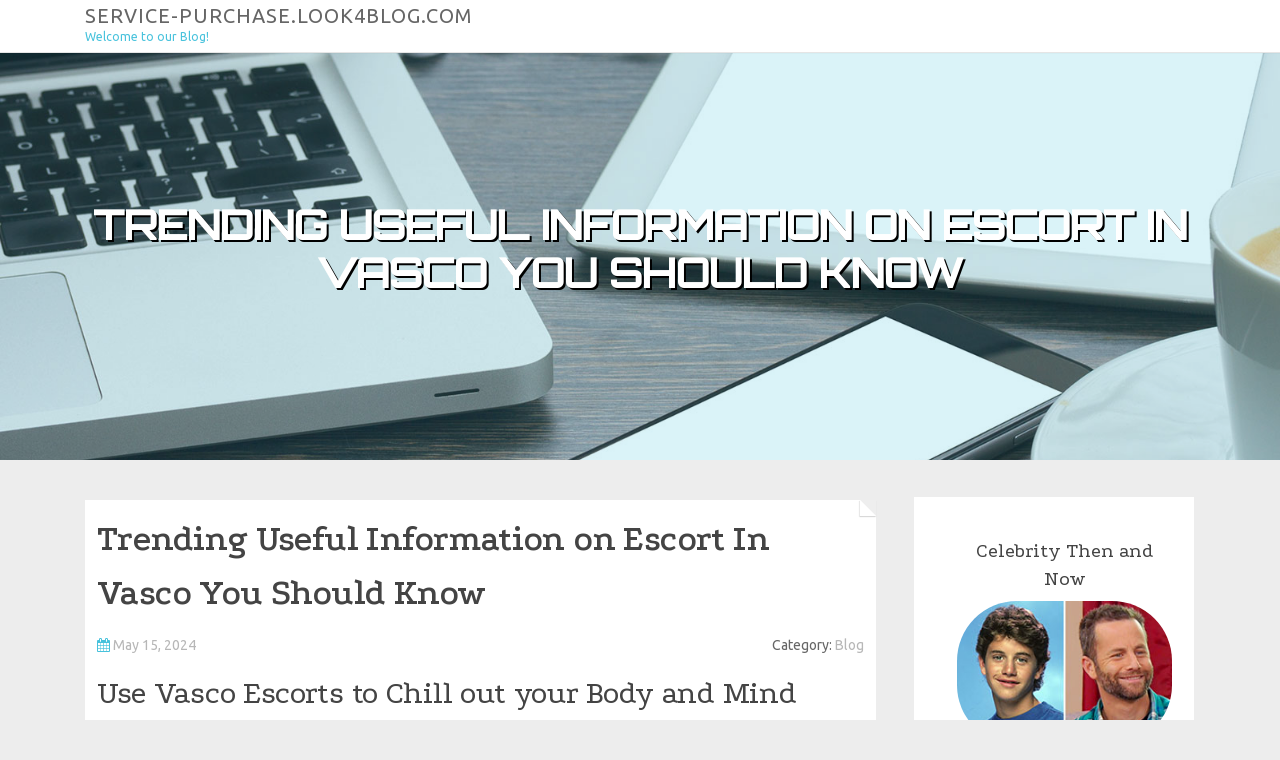

--- FILE ---
content_type: text/html; charset=UTF-8
request_url: https://service-purchase.look4blog.com/66224181/trending-useful-information-on-escort-in-vasco-you-should-know
body_size: 7201
content:
<!DOCTYPE html>
<html lang="en-US"><head>
<meta charset="UTF-8">
<meta name="viewport" content="width=device-width, initial-scale=1">
<title>Trending Useful Information on Escort In Vasco You Should Know</title>

<script type="text/javascript" src="https://cdnjs.cloudflare.com/ajax/libs/jquery/3.3.1/jquery.min.js"></script>
<script type="text/javascript" src="https://media.look4blog.com/blog/blog.js"></script>

<link rel="stylesheet" id="screenr-fonts-css" href="https://fonts.googleapis.com/css?family=Open%2BSans%3A400%2C300%2C300italic%2C400italic%2C600%2C600italic%2C700%2C700italic%7CMontserrat%3A400%2C700&amp;subset=latin%2Clatin-ext" type="text/css" media="all">
<link rel="stylesheet" href="https://cdnjs.cloudflare.com/ajax/libs/font-awesome/4.6.3/css/font-awesome.min.css">
<link rel="stylesheet" href="https://cdnjs.cloudflare.com/ajax/libs/twitter-bootstrap/4.0.0-alpha/css/bootstrap.min.css">
<link rel="stylesheet" id="screenr-style-css" href="https://media.look4blog.com/blog/images/style.css" type="text/css" media="all">

<link href="https://media.look4blog.com/favicon.ico" rel="shortcut icon" />

<link rel="canonical" href="https://service-purchase.look4blog.com/66224181/trending-useful-information-on-escort-in-vasco-you-should-know" />
<style type="text/css">@media (min-width: 1200px) {.container {max-width:1140px}}  </style>
</head>

<body class="single single-post postid-4 single-format-standard has-site-title has-site-tagline header-layout-fixed">
<div id="page" class="site"> <a class="skip-link screen-reader-text" href="#content">Skip to content</a>
  <header id="masthead" class="site-header" role="banner">
    <div class="container">
      <div class="site-branding">
        <p class="site-title"><a href="/" style="font-size: 14px;">service-purchase.look4blog.com</a></p>
        <p class="site-description">Welcome to our Blog!</p>
      </div>
     
    </div>
  </header>
  <section id="page-header-cover" class="section-slider swiper-slider fixed has-image">
    <div class="swiper-container swiper-container-horizontal" data-autoplay="0" style="top: 0px;">
      <div class="swiper-wrapper">
        <div class="swiper-slide slide-align-center activated swiper-slide-active" style="background-image: url('https://media.look4blog.com/blog/images/img02.jpg'); ">
          <div class="swiper-slide-intro" style="opacity: 1;">
            <div class="swiper-intro-inner" style="padding-top: 13%; padding-bottom: 13%; margin-top: 0px;">
              <h2 class="swiper-slide-heading">Trending Useful Information on Escort In Vasco You Should Know</h2>
            </div>
          </div>
          <div class="overlay" style="opacity: 0.45;"></div>
        </div>
      </div>
    </div>
  </section>
  <div id="content" class="site-content">
    <div id="content-inside" class="container right-sidebar">
<div id="primary" class="content-area">
<main id="main" class="site-main" role="main">
   
<article class="post type-post status-publish format-standard hentry category-uncategorized">
  <header class="entry-header">
    <h1 class="entry-title">
      Trending Useful Information on Escort In Vasco You Should Know    </h1>
    <div class="entry-meta"> <span class="posted-on"><i aria-hidden="true" class="fa fa-clock-o"></i>
    <a href="#" rel="bookmark"><time class="entry-date published updated">May 15, 2024</time></a>
    </span><span class="meta-cate">Category: <a href="#">Blog</a></span> </div>
  </header>

  <div class="entry-content">
<h2>Use Vasco Escorts to Chill out your Body and Mind</h2><br>What would You need to do in the event these types of girls don't offer you the identical class service as you ever believed? Practically nothing demands to clarify other than top quality Vasco escort Services assist a great deal to offer you excellent physical need dosage. In this manner, you don't come across emptiness in your lifetime. Our Vasco escorts have greater convincing attitudes that inspire their consumer to appreciate. Exploring the temperaments and spirit engagement is desired to eliminate the additional stress load. The definite Answer lies within the sexy pattern of Vasco simply call women. They're the proper person for making absolutely the orgy as much as possible. Their overall body figure is quite fascinating and you will satisfy your night's celebration with exhilaration.<br><br><strong>Let us excite your nerve Using the domination of Vasco escorts service</strong><br><br>And not using a shadow of a question, the presence of the Vasco phone Woman is way more appealing. Their naughty expression reveals simply how much you gain pleasurable with gorgeous females. It truly is up to you to inform your life Tale and they interpret it in alternative ways. Whilst being With all the romance session of your Vasco escort service, you don't educate her tips on how to act to bring in arousal. These Vasco simply call girls are authentic champions to give a possible and sensual massage service to help make their really like-building session towards the climax stage.<br><br>No matter what the age team of such girls is, These are aware of the true ethics to you should their clients. The Doing work Vasco call Woman works by using their skill to put the true information and facts on the escort Centre that impresses their clientele. Then, she won't take Significantly time and energy to excite their shopper’s nerves.<br><br><strong>Stunning Independent Vasco Escorts Services</strong><br><br>Notwithstanding the nearness of these types of a number of gorgeous Vasco escort Services. Men with attention-grabbing tastes can retain the services of a High-profile escort Vasco. We've been the best Escorts Agency that constantly fulfills our consumer's demands While using the top-class Vasco contact girls that We've got within our escort Agency. In this manner, following time to the off prospect that you need to meet our model escorts, you're on our leading client's checklist and we deliver our best simply call ladies Services for you personally. It really is in essence clear that a number of new escort businesses can make some confusion with your brain. But tend not to distract by that and select the greatest fantasy escort close to me.<br><br><strong>High Profile Escort Agency</strong><br><br>We continue to keep Checking out High-profile Vasco escorts in close proximity to me on your desired selection meanwhile if any High-profile connect with ladies could interest you, simply ensure her availability and scheduling formalities. Commonly, all phone Woman Agency has their Web-site in which you can obtain alluring and exquisite, stunning call ladies. You must just dial the respective Get in touch with number and opt for any individual High-profile Vasco escorts from them by finishing other formalities.<br><br><strong>Ask for the VIP Escorts</strong><br><br>Within the wake of selecting your picked escort Agency close to me, you could potentially probable e-book an appointment for a gathering at a specific put. The supervisor from the escort Agency fixes a meeting Along with the picked sizzling product Vasco escorts. With no losing a solitary inquiry from on your own, you'll be able to look for the arrangement. You will be met by The attractive young Vasco escorts sitting down within the accumulating which can be just for the genuineness that implies how authentic you're all over right here.<br><br><strong>Qualified Escorts Close to Me</strong><br><br>Men constantly challenging to determine on their own Tastes and inclinations. Some prefer <a href="https://www.a2zescort.com/goa/escort-in-vasco.html">Escort In Vasco</a> to be encompassed because of the group and several like to remain inside the organization of some distinct women. Irrespective of which kind of person you can be, You could not envision everything much better than to appreciate getting joined by your most well-liked escort service close to me. About the off prospect that you are planning to check out any metro town or other, you could Get in touch with us and decide on your aspiration escort fantasy. Pre-scheduling amenities are also obtainable listed here mainly because we've been probably the most trustable escort Agency so take pleasure in your excursion with authentic model escorts.<br><br><strong>Call Girl In Vasco Escorts Can Satisfy You On Bed</strong><br><br>Are you aware of that you can now lay down around the Bed with the hottest Call girls in Vasco? There's several escort agencies which gives escort providers to its clients either at their particular residence or in any leading hotels in Vasco. These escort agencies keep their escort Service private and so are for this reason the most secure way to get erotic entertaining and pleasures. To hire Call girls in Vasco you will need to research online 1st. The explanation driving It is because Nearly all genuine escort agencies have their particular and Formal website that's on the very best of search lists. You can also get Call Girl image or images and Vasco Call Girl phone numbers. In case you pay a visit to their Web site thoroughly you can certainly fetch Make contact with info of the ideal individual who can give you all vital facts like area and escort Service fees.<br><br><strong>Talk about Escort Service Expenses Frankly</strong><br><br>Escort Service is Vasco is highly regarded amongst elite course clients and teens. They need to have female companionship to the Bed during the night time or have standard dating working experience. However, not Many people know how to get escort expert services in Vasco and with whom to Call. At times we believe receiving an escort services in Vasco can be quite a bit high-priced. However, let me show you one thing quite frankly. If you speak with escort supervisor nicely you'll be able to negotiate over the escort charges or escort donations likewise. They could also Offer you a further reward romantic time to invest with Vasco escorts. As a result you can easily speak with them about escort Service fare. You should not hesitate to talk to them about all areas of escort Service.<br><br><strong>Call Girl In Vasco Might make Your Day</strong><br><br>Vasco Call girls as we know are quite frank and Daring. They like to mingle with Unusual men and women and generate a Actual physical partnership. In the event you desire to settle you in any hotel with Vasco escorts you'll be able to e book them with the night time and avail comprehensive night time escort Service in Vasco. These girls are incredibly Specialist and supply Safe and sound escort services to their clients. To hire Call Girl in Vasco all you'll need is always to speak with the best man or woman. You may additionally request authentic and primary visuals of Vasco escort girls to help make a range. If you want to have fun with these lovely and seductive escorts in Vasco then simply book them right now through one conversation with us.<br><br><strong>Vasco Call girls To your Excellent Day</strong><br><br>Vasco will be the location that is known for its most effective escort products and services. You can also make your Day in an excellent way with Vasco Call girls. Everyone knows that escorts in Vasco tend to be frank. They locate it straightforward and lovable to Bed with strangers. To rent Vasco Call girls is The easiest method to have physical relationships in a cultured and unique kind. For anyone who is in Vasco at nighttime, There is certainly also an option to adorn your entire evening with their amazing comprehensive evening solutions. These professional Vasco Call girls give you the satisfaction with total safety. Enjoy together with her in your way. You may pick photos of Call girls in Vasco and connection with the correct human being to just take her inside your Bed. You may also avail the first photographs of Call girls in Vasco from Vasco escorts. Although, if you need to Perform Using these escorts, then we also can reserve it to suit your needs. However, you may make connection with us for more conversations about Vasco Call girls.<br><br><br>Article Tags: Escort In Vasco, Escorts In Vasco, Vasco Escort, Vasco Escorts, Escort Service In Vasco.  </div>
  
  <footer class="entry-footer">
  <a href="https://remove.backlinks.live" target="_blank"><span class="meta-nav"></span>Report this page</a>
  </footer>
</article>

<div class="mfp-hide"><a href="https://arthureufjt.look4blog.com/77439463/uk-49s-lunchtime-result-today-s-lunch-results-update">1</a><a href="https://httpkhtopanmacom20628.look4blog.com/77439462/https-www-bstopclassanma-com-양꼬치-갈치-캄보디아-납치">2</a><a href="https://knoxzxsmh.look4blog.com/77439461/examine-this-report-on-clipping-path-background-remove">3</a><a href="https://blancheyavk280604.look4blog.com/77439460/embark-your-way-to-weight-loss-5-miles-a-day-challenge">4</a><a href="https://soma-350mg-fast-delivery63073.look4blog.com/77439459/buy-soma-350mg-online-fast-reliable-muscle-pain-relief">5</a><a href="https://euphoria-inducing-substan48991.look4blog.com/77439458/official-website-no-further-a-mystery">6</a><a href="https://motorcyclereviews19539.look4blog.com/77439457/the-5-second-trick-for-car-wash">7</a><a href="https://cesar54hu7.look4blog.com/77439456/gembet-sg-refer-earn-big">8</a><a href="https://kohkae789co30852.look4blog.com/77439455/แจกเครด-ตฟร-คาส-โน-ระบบเกมส-ดล-ำรองร-บท-กไลฟ-สไตล-และโทรศ-พท-เคล-อนท-ท-กร-น">9</a><a href="https://amiepfvs556872.look4blog.com/77439454/the-top-online-casinos-play-score">10</a><a href="https://citroencarkey43073.look4blog.com/77439453/11-ways-to-completely-sabotage-your-citroen-c4-replacement-key-cost">11</a><a href="https://rsauvlz969477.look4blog.com/77439452/top-land-clearing-services-in-parkhill-complete-guide">12</a><a href="https://a-href-https-pontodosom-c65321.look4blog.com/77439451/agilidade-nos-dedos-no-curso-de-trompete-online-ponto-do-som">13</a><a href="https://rajanbpvd174305.look4blog.com/77439450/[base64]">14</a><a href="https://newprojectsingurgaon67898.look4blog.com/77439449/a-review-of-investment-property-in-gurgaon">15</a></div>

<div id="comments" class="comments-area">
  <div id="respond" class="comment-respond">
    <h3 id="reply-title" class="comment-reply-title">Leave a Reply <small><a rel="nofollow" id="cancel-comment-reply-link" href="#respond" style="display:none;">Cancel reply</a></small></h3>
    <form action="" method="post" id="commentform" class="comment-form" novalidate>
      <p class="comment-notes"><span id="email-notes">Your email address will not be published.</span> Required fields are marked <span class="required">*</span></p>
      <p class="comment-form-comment">
        <label for="comment">Comment</label>
        <textarea id="comment" name="comment" cols="45" rows="8" maxlength="65525" aria-required="true" required></textarea>
      </p>
      <p class="comment-form-author">
        <label for="author">Name <span class="required">*</span></label>
        <input id="author" name="author" type="text" value="" size="30" maxlength="245" aria-required="true" required="required">
      </p>
      <p class="comment-form-email">
        <label for="email">Email <span class="required">*</span></label>
        <input id="email" name="email" type="email" value="" size="30" maxlength="100" aria-describedby="email-notes" aria-required="true" required="required">
      </p>
      <p class="comment-form-url">
        <label for="url">Website</label>
        <input id="url" name="url" type="url" value="" size="30" maxlength="200">
      </p>
      <p class="form-submit">
        <input name="submit" type="submit" id="submit" class="submit" value="Post Comment">
        <input type="hidden" name="comment_post_ID" value="4" id="comment_post_ID">
        <input type="hidden" name="comment_parent" id="comment_parent" value="0">
      </p>
    </form>
  </div>
 
</div></main>
</div>

<div id="secondary" class="widget-area sidebar" role="complementary">
<section id="search-2" class="widget widget_search">
  <form role="search" method="get" class="search-form" action="">
    <label> <span class="screen-reader-text">Search for:</span>
      <input type="search" class="search-field" placeholder="Search …" value="" name="s">
    </label>
    <input type="submit" class="search-submit" value="Search">
  </form>
</section>
<section id="recent-posts-2" class="widget widget_recent_entries">
  <h2 class="widget-title">Links</h2>
  <ul>
    <li><a href="https://look4blog.com/login">Log in</a></li>
    <li><a href="/">Homepage</a></li>
    <li><a href="https://look4blog.com">Start page</a></li>
    <li><a href="https://look4blog.com/signup">Start your own blog</a></li>
    <li><a href="https://look4blog.com/signup">Start your own blog</a></li>
    <li><a href="https://remove.backlinks.live" target="_blank">Report this page</a></li>
  </ul>
</section>
<section id="recent-comments-2" class="widget widget_recent_comments">
  <h2 class="widget-title">Visitors</h2>
  <ul id="recentcomments">
    <li class="recentcomments">622 Visitors</li>
  </ul>
</section>
<section id="archives-2" class="widget widget_archive">
  <h2 class="widget-title">Archives</h2>
  <ul>
    <li><a href="/">2026</a></li>
  </ul>
</section>
<section id="categories-2" class="widget widget_categories">
  <h2 class="widget-title">Categories</h2>
  <ul>
    <li class="cat-item cat-item-1"><a href="#">Blog</a> </li>
  </ul>
</section>
<section id="meta-2" class="widget widget_meta">
  <h2 class="widget-title">Meta</h2>
  <ul>
    <li><a href="https://look4blog.com/login">Log in</a></li>
    <li><a href="#">Entries <abbr title="Really Simple Syndication">RSS</abbr></a></li>
    <li><a href="#">Comments <abbr title="Really Simple Syndication">RSS</abbr></a></li>
    <li><a href="#">WordPress</a></li>
  </ul>
  <span style="width:100px; display:none; height:100px; "><a href="https://look4blog.com/new-posts?1">1</a><a href="https://look4blog.com/new-posts?2">2</a><a href="https://look4blog.com/new-posts?3">3</a><a href="https://look4blog.com/new-posts?4">4</a><a href="https://look4blog.com/new-posts?5">5</a></span>
  <span style="display: none;"><a href="https://look4blog.com/forum">forum</a></span>
</section>
</div>
      
    </div>
  </div>
  
<footer id="colophon" class="site-footer">
<div class=" site-info">
  <div class="container">
    <div class="site-copyright"> Copyright © 2026 <a href="https://look4blog.com" rel="home">look4blog.com</a>. All Rights Reserved. </div>
    <div class="theme-info"> <a href="https://look4blog.com/contact" style="margin-right:50px;">Contact Us</a> Theme by FameThemes</div>
  </div>
</div>
</footer>
</div>

<script defer src="https://static.cloudflareinsights.com/beacon.min.js/vcd15cbe7772f49c399c6a5babf22c1241717689176015" integrity="sha512-ZpsOmlRQV6y907TI0dKBHq9Md29nnaEIPlkf84rnaERnq6zvWvPUqr2ft8M1aS28oN72PdrCzSjY4U6VaAw1EQ==" data-cf-beacon='{"version":"2024.11.0","token":"dd8b62c12d9343319b261370dd7be320","r":1,"server_timing":{"name":{"cfCacheStatus":true,"cfEdge":true,"cfExtPri":true,"cfL4":true,"cfOrigin":true,"cfSpeedBrain":true},"location_startswith":null}}' crossorigin="anonymous"></script>
</body>
</html>